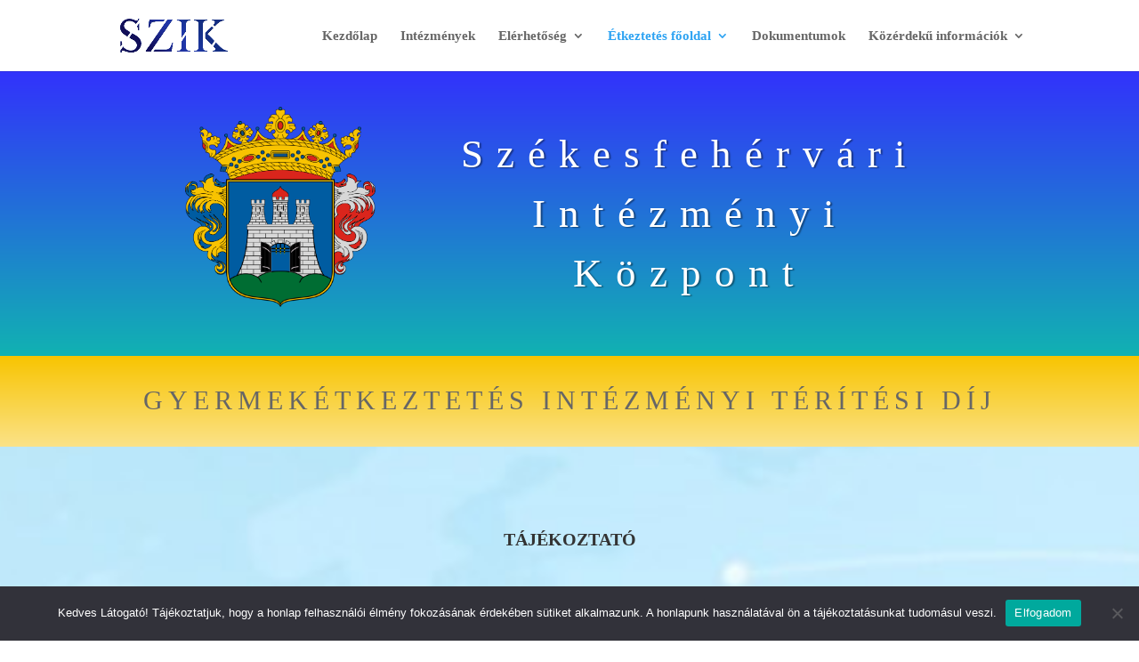

--- FILE ---
content_type: text/css
request_url: https://www.szik.szekesfehervar.hu/wp-content/et-cache/431/et-divi-dynamic-431.css?ver=1765575512
body_size: 678
content:
@font-face{font-family:ETmodules;font-display:block;src:url(//www.szik.szekesfehervar.hu/wp-content/themes/Divi/core/admin/fonts/modules/all/modules.eot);src:url(//www.szik.szekesfehervar.hu/wp-content/themes/Divi/core/admin/fonts/modules/all/modules.eot?#iefix) format("embedded-opentype"),url(//www.szik.szekesfehervar.hu/wp-content/themes/Divi/core/admin/fonts/modules/all/modules.woff) format("woff"),url(//www.szik.szekesfehervar.hu/wp-content/themes/Divi/core/admin/fonts/modules/all/modules.ttf) format("truetype"),url(//www.szik.szekesfehervar.hu/wp-content/themes/Divi/core/admin/fonts/modules/all/modules.svg#ETmodules) format("svg");font-weight:400;font-style:normal}